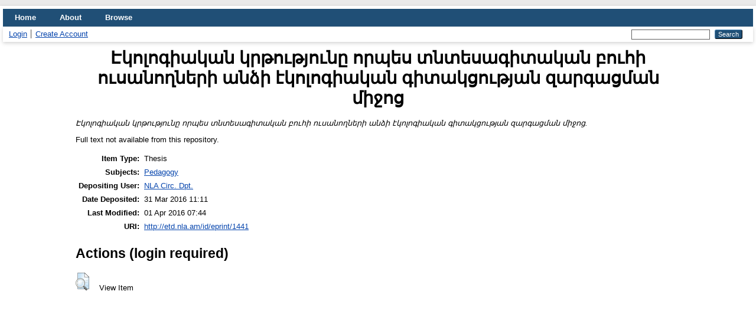

--- FILE ---
content_type: text/html; charset=utf-8
request_url: https://etd.nla.am/1441/
body_size: 2891
content:
<!DOCTYPE html PUBLIC "-//W3C//DTD XHTML 1.0 Transitional//EN" "http://www.w3.org/TR/xhtml1/DTD/xhtml1-transitional.dtd">
<html xmlns="http://www.w3.org/1999/xhtml" lang="en">
  <head>
    <meta http-equiv="X-UA-Compatible" content="IE=edge" />
    <title> Էկոլոգիական կրթությունը որպես տնտեսագիտական բուհի ուսանողների անձի էկոլոգիական գիտակցության զարգացման միջոց  - ETD</title>
    <link rel="icon" href="/favicon.ico" type="image/x-icon" />
    <link rel="shortcut icon" href="/favicon.ico" type="image/x-icon" />
    <meta name="eprints.eprintid" content="1441" />
<meta name="eprints.rev_number" content="8" />
<meta name="eprints.eprint_status" content="archive" />
<meta name="eprints.userid" content="4" />
<meta name="eprints.dir" content="disk0/00/00/14/41" />
<meta name="eprints.datestamp" content="2016-03-31 11:11:51" />
<meta name="eprints.lastmod" content="2016-04-01 07:44:02" />
<meta name="eprints.status_changed" content="2016-03-31 11:11:51" />
<meta name="eprints.type" content="thesis" />
<meta name="eprints.metadata_visibility" content="show" />
<meta name="eprints.title" content="Էկոլոգիական կրթությունը որպես տնտեսագիտական բուհի ուսանողների անձի էկոլոգիական գիտակցության զարգացման միջոց" />
<meta name="eprints.subjects" content="24" />
<meta name="eprints.citation" content=" Էկոլոգիական կրթությունը որպես տնտեսագիտական բուհի ուսանողների անձի էկոլոգիական գիտակցության զարգացման միջոց. " />
<link rel="alternate" href="https://etd.nla.am/cgi/export/eprint/1441/Simple/etd-eprint-1441.txt" type="text/plain; charset=utf-8" title="Simple Metadata" />
<link rel="alternate" href="https://etd.nla.am/cgi/export/eprint/1441/RDFXML/etd-eprint-1441.rdf" type="application/rdf+xml" title="RDF+XML" />
<link rel="alternate" href="https://etd.nla.am/cgi/export/eprint/1441/Atom/etd-eprint-1441.xml" type="application/atom+xml;charset=utf-8" title="Atom" />
<link rel="alternate" href="https://etd.nla.am/cgi/export/eprint/1441/XML/etd-eprint-1441.xml" type="application/vnd.eprints.data+xml; charset=utf-8" title="EP3 XML" />
<link rel="alternate" href="https://etd.nla.am/cgi/export/eprint/1441/JSON/etd-eprint-1441.js" type="application/json; charset=utf-8" title="JSON" />
<link rel="alternate" href="https://etd.nla.am/cgi/export/eprint/1441/COinS/etd-eprint-1441.txt" type="text/plain; charset=utf-8" title="OpenURL ContextObject in Span" />
<link rel="alternate" href="https://etd.nla.am/cgi/export/eprint/1441/Text/etd-eprint-1441.txt" type="text/plain; charset=utf-8" title="ASCII Citation" />
<link rel="alternate" href="https://etd.nla.am/cgi/export/eprint/1441/HTML/etd-eprint-1441.html" type="text/html; charset=utf-8" title="HTML Citation" />
<link rel="alternate" href="https://etd.nla.am/cgi/export/eprint/1441/ContextObject/etd-eprint-1441.xml" type="text/xml; charset=utf-8" title="OpenURL ContextObject" />
<link rel="alternate" href="https://etd.nla.am/cgi/export/eprint/1441/RDFN3/etd-eprint-1441.n3" type="text/n3" title="RDF+N3" />
<link rel="alternate" href="https://etd.nla.am/cgi/export/eprint/1441/DIDL/etd-eprint-1441.xml" type="text/xml; charset=utf-8" title="MPEG-21 DIDL" />
<link rel="alternate" href="https://etd.nla.am/cgi/export/eprint/1441/CSV/etd-eprint-1441.csv" type="text/csv; charset=utf-8" title="Multiline CSV" />
<link rel="alternate" href="https://etd.nla.am/cgi/export/eprint/1441/RDFNT/etd-eprint-1441.nt" type="text/plain" title="RDF+N-Triples" />
<link rel="Top" href="https://etd.nla.am/" />
    <link rel="Sword" href="https://etd.nla.am/sword-app/servicedocument" />
    <link rel="SwordDeposit" href="https://etd.nla.am/id/contents" />
    <link rel="Search" type="text/html" href="https://etd.nla.am/cgi/search" />
    <link rel="Search" type="application/opensearchdescription+xml" href="https://etd.nla.am/cgi/opensearchdescription" title="ETD" />
    <script type="text/javascript">
// <![CDATA[
var eprints_http_root = "http://etd.nla.am";
var eprints_http_cgiroot = "http://etd.nla.am/cgi";
var eprints_oai_archive_id = "etd.nla.am";
var eprints_logged_in = false;
var eprints_logged_in_userid = 0; 
var eprints_logged_in_username = ""; 
var eprints_logged_in_usertype = ""; 
// ]]></script>
    <style type="text/css">.ep_logged_in { display: none }</style>
    <link rel="stylesheet" type="text/css" href="/style/auto-3.4.3.css" />
    <script type="text/javascript" src="/javascript/auto-3.4.3.js">
//padder
</script>
    <!--[if lte IE 6]>
        <link rel="stylesheet" type="text/css" href="/style/ie6.css" />
   <![endif]-->
    <meta name="Generator" content="EPrints 3.4.3" />
    <meta http-equiv="Content-Type" content="text/html; charset=UTF-8" />
    <meta http-equiv="Content-Language" content="en" />
    
  </head>
  <body>
    
    <div id="wrapper">
      <header>
        <div class="ep_tm_header ep_noprint">
          <nav aria-label="Main Navigation">
            <ul role="menu" class="ep_tm_menu">
              <li>
                <a href="/" title="Go to start page!" role="menuitem">
                  Home
                </a>
              </li>
              <li>
                <a href="/information.html" title="Get some detailed repository information!" role="menuitem">
                  About
                </a>
              </li>
              <li>
                <a href="/view/" title="Browse the items using prepared lists!" role="menuitem" menu="ep_tm_menu_browse" aria-owns="ep_tm_menu_browse">
                  Browse
                </a>
                <ul role="menu" id="ep_tm_menu_browse" style="display:none;">
                  <li>
                    <a href="/view/subjects/" role="menuitem">
                      Browse by 
                      Subject
                    </a>
                  </li>
                </ul>
              </li>
            </ul>
          </nav>
        
          <div class="ep_tm_searchbar">
            <div>
              <ul class="ep_tm_key_tools" id="ep_tm_menu_tools" role="toolbar"><li><a href="/cgi/users/home">Login</a></li><li><a href="/cgi/register">Create Account</a></li></ul>
            </div>
            <div>
              
              <form method="get" accept-charset="utf-8" action="/cgi/search" role="search" aria-label="Publication simple search">
                <input class="ep_tm_searchbarbox" size="20" type="text" name="q" aria-labelledby="searchbutton" />
                <input class="ep_tm_searchbarbutton" value="Search" type="submit" name="_action_search" id="searchbutton" />
                <input type="hidden" name="_action_search" value="Search" />
                <input type="hidden" name="_order" value="bytitle" />
                <input type="hidden" name="basic_srchtype" value="ALL" />
                <input type="hidden" name="_satisfyall" value="ALL" />
              </form>
            </div>
          </div>
        </div>
      </header>

      <div id="main_content">
        <div class="ep_tm_page_content">
          <h1 id="page-title" class="ep_tm_pagetitle">
            

Էկոլոգիական կրթությունը որպես տնտեսագիտական բուհի ուսանողների անձի էկոլոգիական գիտակցության զարգացման միջոց


          </h1>
          <div class="ep_summary_content"><div class="ep_summary_content_left"></div><div class="ep_summary_content_right"></div><div class="ep_summary_content_top"></div><div class="ep_summary_content_main">

  <p style="margin-bottom: 1em">
    


<em>Էկոլոգիական կրթությունը որպես տնտեսագիտական բուհի ուսանողների անձի էկոլոգիական գիտակցության զարգացման միջոց.</em>


  </p>

  

  

    
      Full text not available from this repository.
      <!--<epc:if test="$item.contact_email().is_set() and eprint_status = 'archive'">
        (<a href="{$config{perl_url}/request_doc?eprintid={eprintid}"><epc:phrase ref="request:button" /></a>)
      </epc:if>-->
    
  
    

  


  <table style="margin-bottom: 1em; margin-top: 1em;" cellpadding="3">
    <tr>
      <th align="right">Item Type:</th>
      <td>
        Thesis
      </td>
    </tr>
    
    
      
    
      
        <tr>
          <th align="right">Subjects:</th>
          <td valign="top"><a href="https://etd.nla.am/view/subjects/24.html">Pedagogy</a></td>
        </tr>
      
    
      
    
      
        <tr>
          <th align="right">Depositing User:</th>
          <td valign="top">

<a href="https://etd.nla.am/cgi/users/home?screen=User::View&amp;userid=4"><span class="ep_name_citation"><span class="person_name">NLA Circ. Dpt.</span></span></a>

</td>
        </tr>
      
    
      
        <tr>
          <th align="right">Date Deposited:</th>
          <td valign="top">31 Mar 2016 11:11</td>
        </tr>
      
    
      
        <tr>
          <th align="right">Last Modified:</th>
          <td valign="top">01 Apr 2016 07:44</td>
        </tr>
      
    
    <tr>
      <th align="right">URI:</th>
      <td valign="top"><a href="https://etd.nla.am/id/eprint/1441">http://etd.nla.am/id/eprint/1441</a></td>
    </tr>
  </table>

  
  

  
    <h2 id="actions">Actions (login required)</h2>
    <dl class="ep_summary_page_actions">
    
      <dt><a href="/cgi/users/home?screen=EPrint%3A%3AView&amp;eprintid=1441"><img src="/style/images/action_view.png" alt="View Item" class="ep_form_action_icon" role="button" /></a></dt>
      <dd>View Item</dd>
    
    </dl>
  

</div><div class="ep_summary_content_bottom"></div><div class="ep_summary_content_after"></div></div>
        </div>
      </div>

      <footer>
        <div class="ep_tm_footer ep_noprint">
          <span>ETD is powered by <em>EPrints 3.4</em> which is developed by the <a href="https://www.ecs.soton.ac.uk/">School of Electronics and Computer Science</a> at the University of Southampton. <a href="/eprints/">About EPrints</a> | <a href="/accessibility/">Accessibility</a></span>
          <div class="ep_tm_eprints_logo">
            <a rel="external" href="https://eprints.org/software/">
              <img alt="EPrints Logo" src="/images/eprintslogo.png" /><img alt="EPrints Flavour Logo" src="/images/flavour.png" style="width: 28px" />
            </a>
          </div>
        </div>
      </footer>
    </div> <!-- wrapper -->
  <script defer src="https://static.cloudflareinsights.com/beacon.min.js/vcd15cbe7772f49c399c6a5babf22c1241717689176015" integrity="sha512-ZpsOmlRQV6y907TI0dKBHq9Md29nnaEIPlkf84rnaERnq6zvWvPUqr2ft8M1aS28oN72PdrCzSjY4U6VaAw1EQ==" data-cf-beacon='{"version":"2024.11.0","token":"bf0b6da82df545219febfa1bfef1fa80","r":1,"server_timing":{"name":{"cfCacheStatus":true,"cfEdge":true,"cfExtPri":true,"cfL4":true,"cfOrigin":true,"cfSpeedBrain":true},"location_startswith":null}}' crossorigin="anonymous"></script>
</body>
</html>